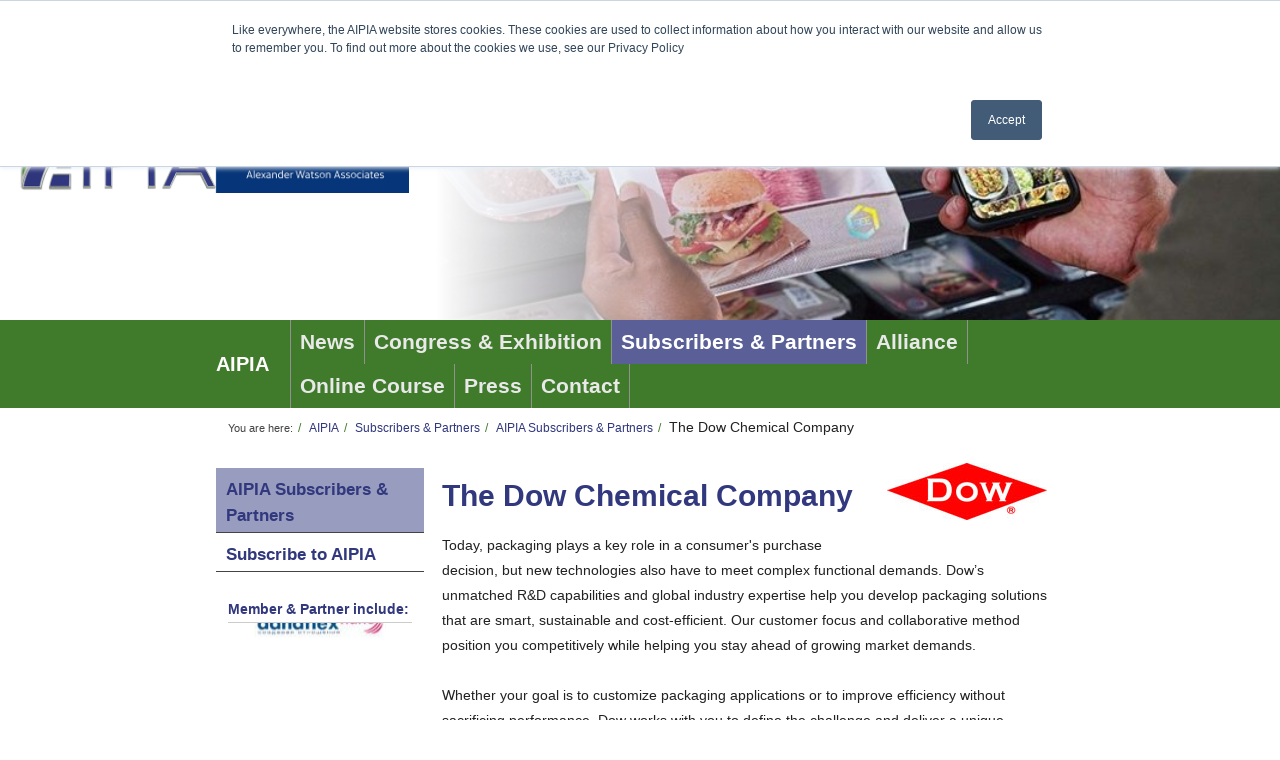

--- FILE ---
content_type: text/html; charset=UTF-8
request_url: https://www.aipia.info/member_The-Dow-Chemical-Company-87.php
body_size: 10594
content:
<!DOCTYPE html> <html lang="en"> <head> <meta charset="utf-8"> <meta http-equiv="X-UA-Compatible" content="IE=edge"> <meta name="viewport" content="width=device-width, initial-scale=1, shrink-to-fit=no"> <title>The Dow Chemical Company | </title> <meta name="description" content="&lt;p&gt;Today, packaging plays a key role in a consumer&#039;s purchase decision, but new technologies also have to meet complex functional demands. Dow&amp;rsquo;s unmatched R&amp;amp;D capabilities and global industry expertise help you develop packaging solutions that are smart, sustainable and cost-efficient. Our customer focus and collaborative method position you competitively while helping you stay ahead of growing market demands.&lt;/p&gt; &lt;p&gt;Whether your goal is to customize packaging applications or to improve efficiency without sacrificing performance, Dow works with you to define the challenge and deliver a unique solution, every time.&lt;/p&gt; &lt;p&gt;Dow combines the power of science and technology to passionately innovate what is essential to human progress. The Company connects chemistry and innovation with the principles of sustainability to help address many of the world&#039;s most challenging problems such as the need for clean water, renewable energy generation and conservation, and increasing agricultural productivity. Dow&#039;s diversified industry-leading portfolio of specialty chemical, advanced materials, agrosciences and plastics businesses delivers a broad range of technology-based products and solutions to customers in approximately 160 countries and in high growth sectors such as electronics, water, energy, coatings and agriculture. In 2011, Dow had annual sales of $60 billion and employed approximately 52,000 people worldwide. The Company&#039;s more than 5,000 products are manufactured at 197 sites in 36 countries across the globe.&lt;/p&gt; &lt;p&gt;Dow people around the world develop solutions for society based on Dow&#039;s inherent strength in science and technology. For over two decades &amp;mdash; we have embraced and advocated Responsible Care&amp;reg; &amp;mdash; a voluntary industry-wide commitment to safely handle our chemicals from inception in the laboratory to ultimate disposal. This worldwide commitment helps consumers lead better lives, customers succeed, stockholders prosper, employees achieve and communities thrive.&lt;/p&gt;"> <meta name="robots" content="index, follow" /> <meta name="author" content="AIPIA, All rights reserved"> <meta name="web_author" content="Huis-stijl Ontwerp, Nieuwegein - www.huis-stijl.nl" /> <link rel="canonical" href="//www.aipia.info/member_The-Dow-Chemical-Company-87.php" > <link rel="preload" href="tikko/tikko.min.css" as="style"> <link rel="preload" href="slick/slick.min.js" as="script"> <link rel="preconnect" href="fonts/OpenSans-Regular.ttf"> <link rel="preconnect" href="fonts/OpenSans-CondBold.ttf"> <link rel="preconnect" href="fonts/OpenSans-Bold.ttf"> <link rel="preconnect" href="https://maxcdn.bootstrapcdn.com/font-awesome/4.7.0/fonts/fontawesome-webfont.woff2?v=4.7.0"> <link href="//stackpath.bootstrapcdn.com/bootstrap/4.4.1/css/bootstrap.min.css" rel="stylesheet"> <link href="https://maxcdn.bootstrapcdn.com/font-awesome/4.7.0/css/font-awesome.min.css" rel="stylesheet"> <link href="css/languages.min.css" rel="stylesheet" type="text/css"/> <style> @font-face{font-family:'Open Sans';font-display:optional;font-style:normal;font-weight:400;src:local('Open Sans'),local('OpenSans'),url(fonts/OpenSans-Regular.ttf),url(/fonts/OpenSans-Regular.ttf),url(../fonts/OpenSans-Regular.ttf) format("truetype")}@font-face{font-family:'Open Sans';font-display:optional;font-style:normal;font-weight:700;src:local('Open Sans Bold'),local('OpenSans-Bold'),url(fonts/OpenSans-Bold.ttf),url(/fonts/OpenSans-Bold.ttf),url(../fonts/OpenSans-Bold.ttf) format("truetype")}@font-face{font-family:'Open Sans Condensed';font-display:optional;font-style:normal;font-weight:700;src:local('Open Sans Condensed Bold'),local('OpenSansCondensed-Bold'),url(fonts/OpenSans-CondBold.ttf),url(/fonts/OpenSans-CondBold.ttf),url(../fonts/OpenSans-CondBold.ttf) format("truetype")}.clear{clear:both}@keyframes slide{0%{opacity:0;transform:translateY(-70%)}100%{opacity:1;transform:translateY(0%)}}@-webkit-keyframes slide{0%{opacity:0;-webkit-transform:translateY(70%)}100%{opacity:1;-webkit-transform:translateY(0%)}}.sticky{position:fixed;top:0;width:100%;z-index:100}.sticky ~ .breadCrumbContainer{padding-top:45px}.navbar-brand{padding-right:5px;font-family:'Open Sans Condensed',sans-serif;font-weight:700;-webkit-transition:all .2s ease;-moz-transition:all .2s ease;-o-transition:all .2s ease;transition:all .2s ease}.navbar-brand:hover{transform:scale(1.05)}.navbar{font-family:'Open Sans Condensed',sans-serif;font-weight:700;padding:0 3px}.navBarBack{background-color:#3f7b2b;-webkit-transition:all .4s ease;-moz-transition:all .4s ease;-o-transition:all .4s ease;transition:all .4s ease}#topNav ul{padding-bottom:0}#topNav .navbar-nav li{border-left:1px solid #919191;border-right:1px solid #919191;margin:0 -1px 0 0}#topNav .navbar-nav li a{color:#e9e9e9;font-size:1em;line-height:44px;display:block;padding:0 4px;text-decoration:none;-webkit-transition:all .2s ease;-moz-transition:all .2s ease;-o-transition:all .2s ease;transition:all .2s ease}#topNav .navbar-nav li a:hover{background-color:#6f74a4;color:#fff;transform:scale(1.05)}@media(min-width:576px){#topNav .navbar-nav li a{font-size:1.1em}}@media(min-width:768px){#topNav .navbar-nav li a{padding:0 9px;font-size:1.2em}}@media(min-width:992px){#topNav .navbar-nav li a{font-size:1.3em}}@media(min-width:1200px){#topNav .navbar-nav li a{font-size:1.5em}}#topNav .navbar-nav .active a{background-color:#5a6097;color:#fff}#topNav .navbar-nav .active a:hover{background-color:#6f74a4;color:#fff}#subNav{width:100%}#subNav ul{margin-top:10px;width:100%}#subNav li a{font-family:'Open Sans Condensed',sans-serif;font-weight:700;color:#31387d;font-size:17px;line-height:26px;border-bottom:1px solid #444;padding:9px 10px 3px 10px;display:block;width:100%;-webkit-transition:all .2s ease;-moz-transition:all .2s ease;-o-transition:all .2s ease;transition:all .2s ease}#subNav li a:hover{text-decoration:none;background-color:#6f74a4;color:#fff;transform:scale(1.03)}#subNav .active a{background-color:#989cbe}#subNav .subSubNav{margin-top:0;padding-bottom:0}#subNav .subSubNav li{width:100%}#subNav .subSubNav a{background-color:#eaebf2;padding-left:20px;color:#4e4e4e}#subNav .subSubNav a:before{margin-left:-12px;margin-right:-4px;content:"\203a \2002";color:#444;font-weight:700}#subNav .subSubNav a:hover{text-decoration:none;background-color:#c1c3d8;color:#fff}#subNav .subSubNav a:hover:before{color:#fff}#subNav .subSubNav .active a{background-color:#c5d7bf;color:#222}#subNav .subSubNav .active a:hover{background-color:#3f7b2b}.nieuwsLijst article{padding:0 0 10px 0;margin-bottom:24px;border-bottom:1px solid #ccc}.nieuwsLijst h3{color:#3f7b2b}.nieuwsLijst a{display:block;text-decoration:none;color:inherit}.nieuwsLijst .contentImg{margin-top:15px;max-width:50%;max-height:50%}.nieuwsLijst article a{padding-left:5px;padding-right:5px;-webkit-transition:all .2s ease;-moz-transition:all .2s ease;-o-transition:all .2s ease;transition:all .2s ease}.nieuwsLijst article a:hover{transform:scale(1.025);background-color:rgba(49,56,125,0.05)}.nieuwsLijst article .contentImg{max-width:200px}.date{font-family:'Open Sans',sans-serif;font-size:.55em;font-weight:400;white-space:nowrap;color:#666}.nieuwsZijLijst a{text-decoration:none;color:inherit}.nieuwsZijLijst a.btn{font-family:'Open Sans',sans-serif;font-weight:400;display:block;margin-bottom:11px;white-space:normal;text-align:left;line-height:25px;background-color:#ececec;background-image:linear-gradient(to bottom,transparent,#dadada);border-radius:0}.nieuwsZijLijst a.btn:hover{background-color:#a4a7c6;background-image:linear-gradient(to bottom,transparent,#8388b1)}.newsNavNoPhoto{background:linear-gradient(rgba(255,255,255,0.7),rgba(255,255,255,0.2)),linear-gradient(#d6d7e5,#d6d7e5)}.newsNavPhoto{background:linear-gradient(rgba(255,255,255,0.7),rgba(255,255,255,0.2))}.fadeBox{position:absolute;bottom:0;display:block;width:100%;height:2px;margin-left:-10px}.newsCarousel h3{padding-bottom:4px;padding-top:0}.newsCarousel a{text-decoration:none;color:inherit}.newsCarousel a:hover{color:inherit}.newsCarousel .carousel-inner{border-bottom:1px solid #ccc}.newsCarousel .carousel-inner h3{hyphens:auto;padding-bottom:0;color:#3f7b2b}.newsCarousel .carousel-inner p{hyphens:auto}.newsCarousel .carousel-inner .carousel-item{padding:0;height:250px;overflow:hidden}.newsCarousel .carousel-inner .contentImg img{max-height:200px;width:auto;max-width:200px}@media(max-width:768px){.newsCarousel .carousel-inner h3{font-size:1.1em;line-height:1.1em}.newsCarousel .carousel-inner .carousel-item{height:200px}.newsCarousel .carousel-inner .contentImg img{max-height:150px}.newsCarousel .carousel-inner p{font-size:.8em;line-height:1.4em}}.links h2{padding:0 10px;background-color:#9fbd95;margin-bottom:5px;border-radius:5px}.links article:nth-of-type(even){background-color:#eaebf2}.links article:nth-of-type(odd){background-color:#d9e5d5}.links h3{padding:0}.links .contentImg{border:0;background-color:transparent}.links .contentImg img{border:0}.links .card-header,.links .card-body,.links .card-footer{padding:10px 10px}.links .accordion .card-header:before{float:right;font-family:'FontAwesome';font-size:24px;color:#666;content:"\f0d8"}.links .accordion .card-header.collapsed:before{content:"\f0d7"}article p{widows:3;orphans:3}article.twocol{columns:2;column-gap:2em;column-rule:1px dotted #31387d;margin-bottom:10px}article.twocol h1,article.twocol h2,article.twocol h3,article.twocol h4{display:inline;break-inside:avoid-column;break-before:auto;break-after:avoid-column}article.twocol-alt{columns:2;column-gap:2em;column-rule:1px dotted #3f7b2b;margin-bottom:10px}article.twocol-alt h1,article.twocol-alt h2,article.twocol-alt h3,article.twocol-alt h4{display:inline;break-inside:avoid-column;break-before:auto;break-after:avoid-column}article.block{background-color:#f6f6f6;border:1px solid #b4b4b4;padding:0 10px}article.block-alt{background-color:#d9e5d5;border:1px solid #b2caaa;padding:0 10px}article.kader{padding:0 10px;border:1px solid #a2a2a2}article.kader-alt{padding:0 10px;border:1px solid #9fbd95}article.block ~ .block,article.block ~ .block-alt,article.block ~ .kader,article.block ~ .kader-alt,article.block-alt ~ .block,article.block-alt ~ .block-alt,article.block-alt ~ .kader,article.block-alt ~ .kader-alt,article.kader ~ .block,article.kader ~ .block-alt,article.kader ~ .kader,article.kader ~ .kader-alt,article.kader-alt ~ .block,article.kader-alt ~ .block-alt,article.kader-alt ~ .kader,article.kader-alt ~ .kader-alt{margin-top:25px}@media(max-width:500px){article.twocol{columns:1}article.twocol-alt{columns:1}}.fotoAlbumLijst article{padding:0 0 10px 0;margin-bottom:24px;border-bottom:1px solid #ccc}.fotoAlbumLijst h3{color:#3f7b2b}.fotoAlbumLijst a{display:block;text-decoration:none;color:inherit}.fotoAlbumLijst .contentImg{margin-top:15px;max-width:50%;max-height:50%}.tikkoGallery{margin:0 0 0 -10px}.tikkoCell{display:block;position:relative;overflow:hidden;padding:0 0 10px 10px}.tikkoCell .tikkoInner{display:block;position:relative;overflow:hidden;height:0;padding-bottom:100%;background-color:#eee}.tikkoCell .tikkoInner img{display:block;position:absolute;top:50%;left:50%;transform:translate(-50%,-50%);height:auto;max-height:92%;width:auto;max-width:90%;border:3px solid #888}.hsForm{background-color:#e1e1e1;border:1px solid #c7c7c7;padding-right:0;margin-bottom:10px}.hsForm h2{color:#3f7b2b}.hsForm .form-row{padding-left:15px;padding-right:15px}.hsForm .form-group{margin-bottom:6px}.hsForm .form-error{line-height:20px;background-color:#d9534f;padding:.25rem .25rem;color:#fff;font-family:'Open Sans Condensed',sans-serif;font-weight:700}.hsForm .form-hidden{display:none}.hsForm .radio-inline{padding-left:10px;padding-right:15px}.hsForm .form-control{padding:.25rem .25rem}.hsForm .CongressSelect{border:0}#map_container{height:400px;border-radius:5px;border:1px solid #9fbd95}.SocialMedia{display:block;width:auto;background:linear-gradient(to bottom,#fff 10%,rgba(255,255,255,0.5) 100%);border:1px solid #e1e1e1;border-top:0;padding:10px}.SocialMedia .facebook,.SocialMedia .linkedin,.SocialMedia .twitter{padding:2px}.SocialMedia img{height:16px;cursor:pointer;-webkit-transition:all .2s ease;-moz-transition:all .2s ease;-o-transition:all .2s ease;transition:all .2s ease}.SocialMedia img:hover{transform:scale(1.4)}.SocialMedia form{margin-top:10px}.SocialMediaNews{float:right}.SocialMediaNews .socialItem{vertical-align:top;display:inline-block}.SocialMediaNews .socialItem .twitter-share-button{margin-top:5px;height:20px}.slickMembersWrapper{border-bottom:1px solid #ccc;background-color:#fff;margin-bottom:10px;height:auto}.slickMembersWrapper h2{display:block;padding:0;font-size:14px;border-bottom:1px solid #ccc;line-height:25px;text-align:left}.slickMembersWrapper h2 a{color:#31387d;text-decoration:none}.slickMembersWrapper .slickMembers{width:100%;height:366px;overflow:hidden;display:block}.slickMembersWrapper .slickMembers a{text-decoration:none;color:#222;cursor:pointer}.slickMembersWrapper .slickMembers a *:hover{cursor:pointer}.slickMembersWrapper .slickMembers .caroussel{display:none;width:100%}.slickMembersWrapper .slickMembers .caroussel .foto{-webkit-transition:all .2s ease;-moz-transition:all .2s ease;-o-transition:all .2s ease;transition:all .2s ease;position:relative;display:block;height:120px;width:auto;padding-bottom:6px;text-align:center}.slickMembersWrapper .slickMembers .caroussel .foto:hover{transform:scale(1.1)}.slickMembersWrapper .slickMembers .caroussel .foto h3,.slickMembersWrapper .slickMembers .caroussel .foto img{object-fit:contain;text-align:center;position:absolute;max-height:112px;max-width:90%;margin:auto;top:0;left:0;right:0;bottom:0}.slickMembersWrapper .slickMembers .caroussel .foto p{padding:0 25px}@media(max-width:960px){.slickMembersWrapper{display:none}}.searchRow{margin-top:0;margin-bottom:8px}.filtersRow{margin-top:-8px;margin-bottom:8px}.filters{padding:4px 4px 4px 6px;margin:8px 8px 0 0;border:1px solid #c5d7bf;font-size:.85em;color:#a7a7a7}.filters h2{padding:0;margin:0 0 2px 0;font-size:1.4em;line-height:1.4em}.filters .activechecked{color:#222}table.tabel{line-height:24px;margin-bottom:24px}table.tabel tr{height:24px;border-bottom:1px solid #666}table.tabel tr:nth-of-type(even){background-color:#d0d0d0}table.tabel tr:nth-of-type(odd){background-color:#737373}table.tabel tr.tabelKop{color:#fff;background-color:#31387d;font-weight:700;letter-spacing:1px}table.tabel td{padding:0 10px}.table.lijst{border-bottom:1px solid #3f7b2b}.table.lijst.table-striped>tbody>tr{-webkit-transition:all .2s ease;-moz-transition:all .2s ease;-o-transition:all .2s ease;transition:all .2s ease}.table.lijst.table-striped>tbody>tr:nth-child(odd){background-color:#f5f8f4}.table.lijst.table-striped>tbody>tr:hover{background-color:#dadada}.table.lijst tbody tr td{cursor:pointer}.table.lijst thead{font-family:'Open Sans Condensed',sans-serif;font-weight:700}.table.lijst thead tr th{cursor:s-resize}.table.lijst tr .thead-dark th{cursor:pointer}.table.lijst tr .thead-dark noSort th{cursor:default}.table.lijst .thead-dark th{color:#fff;background-color:#31387d}html{height:100%;overflow-y:scroll}body{height:100%;font-family:'Open Sans',sans-serif;font-weight:400;color:#222;font-size:14px;line-height:25px;padding-right:0!important}#huis-stijl{-webkit-transition:all .5s ease;-moz-transition:all .5s ease;-o-transition:all .5s ease;transition:all .5s ease}p{padding-bottom:25px;margin-bottom:0}ul{list-style-image:url("data:image/svg+xml;utf8,<svgxmlns='http://www.w3.org/2000/svg'viewBox='001616'><circlefill='#444444'cx='8'cy='8'r='7'/></svg>");margin:0;padding-bottom:25px}ol{margin:0;padding-bottom:25px}h1,h2,h3,h4,h5,h6{font-family:'Open Sans Condensed',sans-serif;font-weight:700;color:#31387d}h1{font-size:30px;line-height:50px;padding-top:13px;padding-bottom:12px;margin:0}h2{font-size:26px;line-height:50px;padding-top:13px;padding-bottom:12px;margin:0}h3{font-size:22px;line-height:25px;padding-top:13px;padding-bottom:12px;margin:0}h4{font-size:18px;line-height:25px;padding-top:13px;padding-bottom:12px;margin:0}h5{font-size:16px;line-height:25px;padding-top:13px;padding-bottom:12px;margin:0}h6{font-size:14px;line-height:25px;padding-top:13px;padding-bottom:12px;margin:0}.btn-primary{border:0;background-color:#525892;background-image:linear-gradient(to bottom,transparent,#31387d)}.btn-primary:hover{background-color:#3f7b2b;background-image:linear-gradient(to bottom,transparent,#3f7b2b)}hr{padding-top:12px;padding-bottom:12px;margin:0;border-color:#ccc}.noPad{padding:0}.doPad{padding:0 15px}.zoom{-webkit-transition:all .2s ease;-moz-transition:all .2s ease;-o-transition:all .2s ease;transition:all .2s ease;box-shadow:0 0 0 #31387d}.zoom:hover{transform:scale(1.03);box-shadow:5px 5px 15px #d6d7e5}.zoom.zoom-2:hover{transform:scale(1.1);box-shadow:0 0 0 #31387d}.zoom.zoom-3:hover{transform:scale(1.05);box-shadow:2px 2px 2px #d6d7e5}.zoom.zoom-4:hover{transform:scale(1.03);box-shadow:0 0 0 #d6d7e5}.headerBox .headerRowTop,.headerBox .headerRowBottom{height:240px}@media(min-width:768px){.headerBox .headerRowTop,.headerBox .headerRowBottom{height:260px}}@media(min-width:992px){.headerBox .headerRowTop,.headerBox .headerRowBottom{height:290px}}@media(min-width:1200px){.headerBox .headerRowTop,.headerBox .headerRowBottom{height:320px}}.headerBox .headerRowBottom{position:absolute;width:100%}.headerBox .headerFoto{background:linear-gradient(to right,#fff 1%,rgba(255,255,255,0.6) 20%,rgba(255,255,255,0) 40%),url('upload/afbeeldingen/headers/active-packaging-aipia-1707997851.jpg') center top no-repeat scroll;-webkit-background-size:cover;-moz-background-size:cover;background-size:cover;-o-background-size:cover;margin-bottom:0}.headerBox .logoWrapper{display:flex;justify-content:center;align-items:center}.headerBox .logoContainer{opacity:0;-webkit-animation:slide .5s ease-out .5s forwards;animation:slide .5s ease-out .5s forwards;max-width:300px;padding-bottom:10px}.headerBox .logoContainer a{display:block;-webkit-transition:all .2s ease;-moz-transition:all .2s ease;-o-transition:all .2s ease;transition:all .2s ease}.headerBox .logoContainer a:hover{transform:scale(1.06)}.headerBox .logoContainer h2{font-size:13px;padding:0;margin:0;text-align:center;letter-spacing:0}@media(min-width:260px){.headerBox .logoContainer h2{font-size:18px}}@media(min-width:576px){.headerBox .logoContainer h2{font-size:23px;padding-top:5px}}@media(min-width:768px){.headerBox .logoContainer{max-width:340px}.headerBox .logoContainer h2{font-size:24px;letter-spacing:1px;padding-top:25px}}@media(min-width:1200px){.headerBox .logoContainer{max-width:400px}.headerBox .logoContainer h2{font-size:27px;letter-spacing:1px;padding-top:25px}}.headerBox .headerLogo{margin-top:10px;margin-left:-3px;max-width:100%;max-height:350px}.headerBox svg{width:auto}.headerBox svg text{font-family:'Open Sans Condensed',sans-serif;font-weight:700;fill:#31387d}.breadCrumbContainer .breadcrumb{background:0;padding:7px 15px;margin:0}.breadCrumbContainer li:not(:first-child):before{padding:0 5px;content:"/\00a0";color:#3f7b2b;font-size:.85em}.breadCrumbContainer li{color:#444}.breadCrumbContainer li a{font-size:.85em;color:#31387d;text-decoration:none}.breadCrumbContainer li a:hover{color:#3f7b2b;text-decoration:underline}.breadCrumbContainer li:last-child a{font-size:14px;color:#222}.breadCrumbContainer li:last-child a:hover{color:#3f7b2b}.contentContainer{margin:10px 0}.zijKolomContent{padding:0 15px;overflow:hidden;font-size:.85em}.registerSwitch{padding-bottom:0}.registerSwitch .nav-link{background-color:#f5f8f4;border-bottom:1px solid #d6d7e5;color:#666}.registerSwitch .nav-link.active{color:#222}.footer{font-family:'Open Sans',sans-serif;font-weight:400;padding-top:15px;border-top:1px solid #ccc;background:#fff;background-size:cover;color:#222;font-size:.95em}.footer h1,.footer h2,.footer h3,.footer h4,.footer h5,.footer h6{color:#3f7b2b;font-size:1.2em;padding:0;margin:0}.footer a{text-decoration:none;color:#222;padding:0;margin:0}.footer a:hover{color:#31387d}.footer .footerLogo{margin:10px 0;overflow:hidden}.footer .col-xs-12.colMarginRes{margin-bottom:25px}.footer .footerBottom{padding:0 10px;font-size:.85em;border-top:1px solid #31387d;margin-top:15px;background-color:#31387d;color:#fff}.footer .footerBottom a{color:#fff}.footer .footerBottom a:hover{text-decoration:underline}.contentImg,.contentLogo{display:block;overflow:hidden;padding:5px;hyphens:auto}.contentImg.left,.contentLogo.left{float:left;margin-right:15px;text-align:left}.contentImg.right,.contentLogo.right{float:right;margin-left:15px;text-align:right}.contentImg figure,.contentLogo figure{display:table}.contentImg figure img,.contentLogo figure img{display:block;width:100%;max-width:40vw}.contentImg figure figcaption,.contentLogo figure figcaption{display:table-caption;caption-side:bottom;color:#3f7b2b;font-family:'Open Sans',sans-serif;font-size:1em;font-weight:400;letter-spacing:.5px;padding:5px 5px 0 5px}.contentLogo{padding:0;background-color:#fff;border:0;border-radius:0}.contentLogo figure img{border:0}.siteMap a{display:block;text-decoration:none}.intro{text-transform:uppercase;color:#3f7b2b;line-height:1em;margin:0}.knop-rechts:after{font-family:'FontAwesome';margin-left:10px;margin-right:0;content:'\f054'}.knop-links:before{font-family:'FontAwesome';margin-left:0;margin-right:10px;content:'\f053'}@media(max-width:768px){.headerBox .headerLogo{max-height:150px}.headerBox h5{font-size:1em}} </style> <link rel="stylesheet" type="text/css" href="slick/slick.css"/> <script data-ad-client="ca-pub-7545441891669607" async src="https://pagead2.googlesyndication.com/pagead/js/adsbygoogle.js"></script> <meta property="og:url" content="//www.aipia.info/member_The-Dow-Chemical-Company-87.php" /> <meta property="og:type" content="article" /> <meta property="article:author" content="AIPIA, All rights reserved" /> <meta property="og:title" content="" /> <meta property="og:description" content="" /> <meta property="og:image" content="upload/afbeeldingen/headers/active-packaging-aipia-1707997851.jpg" /> <meta property="og:site_name" content="aipia.info" /> <meta property="og:locale" content="en_GB" /> <meta name="twitter:card" content="summary" /> <meta name="twitter:site" content="aipia.info" /> <meta name="twitter:title" content="The Dow Chemical Company | " /> <meta name="twitter:description" content="&lt;p&gt;Today, packaging plays a key role in a consumer&#039;s purchase decision, but new technologies also have to meet complex functional demands. Dow&amp;rsquo;s unmatched R&amp;amp;D capabilities and global industry expertise help you develop packaging solutions that are smart, sustainable and cost-efficient. Our customer focus and collaborative method position you competitively while helping you stay ahead of growing market demands.&lt;/p&gt; &lt;p&gt;Whether your goal is to customize packaging applications or to improve efficiency without sacrificing performance, Dow works with you to define the challenge and deliver a unique solution, every time.&lt;/p&gt; &lt;p&gt;Dow combines the power of science and technology to passionately innovate what is essential to human progress. The Company connects chemistry and innovation with the principles of sustainability to help address many of the world&#039;s most challenging problems such as the need for clean water, renewable energy generation and conservation, and increasing agricultural productivity. Dow&#039;s diversified industry-leading portfolio of specialty chemical, advanced materials, agrosciences and plastics businesses delivers a broad range of technology-based products and solutions to customers in approximately 160 countries and in high growth sectors such as electronics, water, energy, coatings and agriculture. In 2011, Dow had annual sales of $60 billion and employed approximately 52,000 people worldwide. The Company&#039;s more than 5,000 products are manufactured at 197 sites in 36 countries across the globe.&lt;/p&gt; &lt;p&gt;Dow people around the world develop solutions for society based on Dow&#039;s inherent strength in science and technology. For over two decades &amp;mdash; we have embraced and advocated Responsible Care&amp;reg; &amp;mdash; a voluntary industry-wide commitment to safely handle our chemicals from inception in the laboratory to ultimate disposal. This worldwide commitment helps consumers lead better lives, customers succeed, stockholders prosper, employees achieve and communities thrive.&lt;/p&gt;" /> <meta name="twitter:image" content="favicon.png" /> <link rel="icon" href="favicon.ico" /> <link rel="shortcut icon" href="favicon.ico" /> <link rel="apple-touch-icon" sizes="57x57" href="/apple-icon-57x57.png"> <link rel="apple-touch-icon" sizes="60x60" href="/apple-icon-60x60.png"> <link rel="apple-touch-icon" sizes="72x72" href="/apple-icon-72x72.png"> <link rel="apple-touch-icon" sizes="76x76" href="/apple-icon-76x76.png"> <link rel="apple-touch-icon" sizes="114x114" href="/apple-icon-114x114.png"> <link rel="apple-touch-icon" sizes="120x120" href="/apple-icon-120x120.png"> <link rel="apple-touch-icon" sizes="144x144" href="/apple-icon-144x144.png"> <link rel="apple-touch-icon" sizes="152x152" href="/apple-icon-152x152.png"> <link rel="apple-touch-icon" sizes="180x180" href="/apple-icon-180x180.png"> <link rel="icon" type="image/png" sizes="192x192" href="/android-icon-192x192.png"> <link rel="icon" type="image/png" sizes="32x32" href="/favicon-32x32.png"> <link rel="icon" type="image/png" sizes="96x96" href="/favicon-96x96.png"> <link rel="icon" type="image/png" sizes="16x16" href="/favicon-16x16.png"> <link rel="manifest" href="/manifest.json"> <meta name="msapplication-TileColor" content="#ffffff"> <meta name="msapplication-TileImage" content="/ms-icon-144x144.png"> <meta name="theme-color" content="#ffffff"> </head> <body id="huis-stijl"> <script> function meel(adres, domein, label) { if (!domein) { domein = "aipia.info"; } var wie = adres + "@&shy;" + domein; var meelwie = "mai" + "lto:" + wie; if (label) { document.currentScript.insertAdjacentHTML( "beforebegin", "<a href='" + meelwie + "'>" + label + "</a>" ); } else { document.currentScript.insertAdjacentHTML( "beforebegin", "<a href='" + meelwie + "'>" + wie + "</a>" ); } } </script> <div class="headerBox"> <div class="container-fluid"> <div class="row justify-content-center headerRowBottom"> <div class="col-xl-4 col-lg-5 col-md-6 col-sm-12 smartHub"> </div> <div class="col-xl-8 col-lg-7 col-md-6 col-sm-12 d-none d-md-block headerFoto"> </div> </div> <div class="row justify-content-center headerRowTop"> <div class="col-xl-8 col-lg-7 col-md-6 order-md-2 col-sm-12 order-sm-1"> <div class="SocialMedia float-md-right float-sm-none"> <div class="float-left"> <a class="facebook" href="https://www.facebook.com/aipiacongress/" target="_blank"><img src="img/sm/facebook.png" alt="facebook"></a> <a class="twitter" href="https://twitter.com/aipiacongress" target="_blank"><img src="img/sm/twitter.png" alt="twitter"></a> <a class="linkedin" href="https://www.linkedin.com/in/eefdeferrante" target="_blank"><img src="img/sm/linkedin.png" alt="linked-in"></a> </div> <div class="float-right"> <a href="http://www.aipia.com.cn" target="_blank" class="btn btn-xs"> <span class="lang-xs lang-lbl" lang="ZH"></span></a> </div> <div class="clear"></div> <div class="float-none"> </div> </div> </div> <div class="col-xl-4 col-lg-5 col-md-6 order-md-1 col-sm-12 order-sm-2 logoWrapper"> <div class="logoContainer"> <a href="index.php"> <img src="img/header-logo.png" class="img-fluid headerLogo" alt="Active & Intelligent Packaging Industry Association"/> </a> </div> <br> </div> </div> </div> </div> <div class="container-fluid" id="navbar"> <div class="row justify-content-center navBarBack"> <div class="col-xl-8 col-lg-12 noPad totalLimit"> <nav class="navbar navbar-expand-sm navBarBack navbar-dark"> <a class="navbar-brand" href="index.php">AIPIA</a> <button class="navbar-toggler" type="button" data-toggle="collapse" data-target="#topNav"> <span class="navbar-toggler-icon"></span> </button> <div class="collapse navbar-collapse" id="topNav"> <ul class="nav navbar-nav"> <li> <a href="news.php" >News</a> </li> <li> <a href="congress-exhibition.php" >Congress &amp; Exhibition</a> </li> <li class="active"> <a href="members-and-partners.php" >Subscribers &amp; Partners</a> </li> <li> <a href="alliance-login.php" >Alliance</a> </li> <li> <a href="online-course.php" >Online Course</a> </li> <li> <a href="press-releases.php" >Press</a> </li> <li> <a href="contact.php" >Contact</a> </li> </ul> </div> </nav> </div> </div> </div> <script> window.onscroll = function() {myFunction()}; var navbar = document.getElementById("navbar"); var sticky = navbar.offsetTop; function myFunction() { if (window.pageYOffset >= sticky) { navbar.classList.add("sticky") } else { navbar.classList.remove("sticky"); } } </script> <div class="container-fluid breadCrumbContainer"> <div class="row justify-content-center"> <nav class="hidden-xs col-xl-8 col-lg-12 col-md-12 noPad totalLimit"> <ol class="breadcrumb"> <li><small>You are here:</small></li><li><a href="index.php" title="AIPIA">AIPIA</a></li><li><a href="members-and-partners.php" title="Subscribers &amp; Partners">Subscribers &amp; Partners</a></li><li><a href="members.php" title="AIPIA Subscribers &amp; Partners">AIPIA Subscribers &amp; Partners</a></li><li><a href="member-The-Dow-Chemical-Company-87.php" title="The Dow Chemical Company">The Dow Chemical Company</a></li> </ol> </nav> </div> </div> <div class="container-fluid contentContainer"> <div class="row justify-content-center"> <aside class="col-xl-2 col-lg-3 col-md-3 col-sm-0 noPad asideLimit"> <nav class="navbar navbar-light navbar-expand-sm"> <button class="navbar-toggler" type="button" data-toggle="collapse" data-target="#subNav"> <span class="navbar-toggler-icon"></span> </button> <div class="collapse navbar-collapse" id="subNav"> <ul class="nav navbar-nav flex-column"> <li class="active"> <a href="members.php" >AIPIA Subscribers &amp; Partners</a> </li> <li> <a href="apply-as-member-partner.php" >Subscribe to AIPIA</a> </li> </ul> </div> </nav> <div class="zijKolomContent d-none d-sm-none d-md-block"> <div class="slickMembersWrapper"> <h2><a href="members.php">Member & Partner include:</a></h2> <div class="slickMembers"> <div class="memberSlider"> <a href="member_Danaflex-652.php"> <div class="caroussel"> <div class="foto"> <img src="upload/afbeeldingen/exhibit/danaflex1394189460.jpg" class="img-responsive" alt="Danaflex" /> </div> </div> </a> <a href="member_Emerald-Technology-Ventures-2013.php"> <div class="caroussel"> <div class="foto"> <img src="upload/afbeeldingen/exhibit/emerald-logo-002-1676041002.jpg" class="img-responsive" alt="Emerald Technology Ventures " /> </div> </div> </a> <a href="member_Taghleef-Industries-1050.php"> <div class="caroussel"> <div class="foto"> <img src="upload/afbeeldingen/exhibit/taghleef-industries-1475481160.jpg" class="img-responsive" alt="Taghleef Industries" /> </div> </div> </a> <a href="member_M1-lifescience-UG-1351.php"> <div class="caroussel"> <div class="foto"> <img src="upload/afbeeldingen/exhibit/m1png-1545213118.png" class="img-responsive" alt="M1-lifescience UG " /> </div> </div> </a> <a href="member_Eurolabel-srl-1467.php"> <div class="caroussel"> <div class="foto"> <img src="upload/afbeeldingen/exhibit/eurolabelnuovologo-1569321372.jpg" class="img-responsive" alt="Eurolabel srl" /> </div> </div> </a> <a href="member_Eastman-379.php"> <div class="caroussel"> <div class="foto"> <img src="upload/afbeeldingen/exhibit/eastman_logo1368796684.gif" class="img-responsive" alt="Eastman" /> </div> </div> </a> <a href="member_Strauss-Group-976.php"> <div class="caroussel"> <div class="foto"> <img src="upload/afbeeldingen/exhibit/strauss-2-1465478124.jpg" class="img-responsive" alt="Strauss-Group" /> </div> </div> </a> <a href="member_Phototype-781.php"> <div class="caroussel"> <div class="foto"> <img src="upload/afbeeldingen/exhibit/phototype-1437999689.jpg" class="img-responsive" alt="Phototype" /> </div> </div> </a> <a href="member_Toshiba-TEC-Europe-488.php"> <div class="caroussel"> <div class="foto"> <img src="upload/afbeeldingen/exhibit/toshiba_logo1375348456.gif" class="img-responsive" alt="Toshiba TEC Europe " /> </div> </div> </a> <a href="member_Ariva-383.php"> <div class="caroussel"> <div class="foto"> <img src="upload/afbeeldingen/exhibit/arivanow_logo1368798551.gif" class="img-responsive" alt="Ariva" /> </div> </div> </a> <a href="member_Typeqast-1411.php"> <div class="caroussel"> <div class="foto"> <img src="upload/afbeeldingen/exhibit/typeqast-1554195704.jpg" class="img-responsive" alt="Typeqast" /> </div> </div> </a> <a href="member_Shenzhen-Minew-Technologies-Co-Ltd-2010.php"> <div class="caroussel"> <div class="foto"> <img src="upload/afbeeldingen/exhibit/minew-logo-1668080162.jpg" class="img-responsive" alt="Shenzhen Minew Technologies Co.,Ltd." /> </div> </div> </a> <a href="member_Badgequo-1960.php"> <div class="caroussel"> <div class="foto"> <img src="upload/afbeeldingen/exhibit/badgequologo-1655976603.jpeg" class="img-responsive" alt="Badgequo" /> </div> </div> </a> <a href="member_DOREY-DCS-1291.php"> <div class="caroussel"> <div class="foto"> <img src="upload/afbeeldingen/exhibit/dorey-1524563102.jpg" class="img-responsive" alt="DOREY DCS " /> </div> </div> </a> <a href="member_SUN-Automation-Group-632.php"> <div class="caroussel"> <div class="foto"> <img src="upload/afbeeldingen/exhibit/sun1391523842.jpg" class="img-responsive" alt="SUN Automation Group " /> </div> </div> </a> <a href="member_Bizongo-1431.php"> <div class="caroussel"> <div class="foto"> <img src="upload/afbeeldingen/exhibit/bizongo-1560420423.jpg" class="img-responsive" alt="Bizongo " /> </div> </div> </a> <a href="member_BHR-Group-416.php"> <div class="caroussel"> <div class="foto"> <img src="upload/afbeeldingen/exhibit/bhr_logo1369833606.jpg" class="img-responsive" alt="BHR Group" /> </div> </div> </a> <a href="member_Purgina-spol-s-r-o-195.php"> <div class="caroussel"> <div class="foto"> <img src="upload/afbeeldingen/exhibit/purgina1347877069.jpg" class="img-responsive" alt="Purgina spol. s.r.o." /> </div> </div> </a> <a href="member_Danone-1167.php"> <div class="caroussel"> <div class="foto"> <img src="upload/afbeeldingen/exhibit/danone-1499160620.jpg" class="img-responsive" alt="Danone" /> </div> </div> </a> <a href="member_Nestle-Research-Center-16.php"> <div class="caroussel"> <div class="foto"> <img src="upload/afbeeldingen/exhibit/nestle1333019963.jpg" class="img-responsive" alt="Nestl&eacute; Research Center" /> </div> </div> </a> <a href="member_BANDESUR-1708.php"> <div class="caroussel"> <div class="foto"> <img src="upload/afbeeldingen/exhibit/bandesur-1586871525.png" class="img-responsive" alt="BANDESUR" /> </div> </div> </a> <a href="member_Primigena-Group-Srl-2012.php"> <div class="caroussel"> <div class="foto"> <img src="upload/afbeeldingen/exhibit/primigena-2-1670499412.jpg" class="img-responsive" alt="Primigena Group Srl" /> </div> </div> </a> <a href="member_Analog-Tech-1336.php"> <div class="caroussel"> <div class="foto"> <img src="upload/afbeeldingen/exhibit/analaog-techpng-1539254215.png" class="img-responsive" alt="Analog &amp; Tech " /> </div> </div> </a> <a href="member_Sato-Holdings-1841.php"> <div class="caroussel"> <div class="foto"> <img src="upload/afbeeldingen/exhibit/sato-1484051516.jpg" class="img-responsive" alt="Sato Holdings" /> </div> </div> </a> <a href="member_Scent-Marketing-Institute-232.php"> <div class="caroussel"> <div class="foto"> <img src="upload/afbeeldingen/exhibit/scent_marketing_institute1352449778.gif" class="img-responsive" alt="Scent Marketing Institute " /> </div> </div> </a> <a href="member_Frisense-Ltd-2233.php"> <div class="caroussel"> <div class="foto"> <img src="upload/afbeeldingen/exhibit/frisense-logo-1756374873.jpg" class="img-responsive" alt="Frisense Ltd" /> </div> </div> </a> <a href="member_Multiplastics-Europe-Ltd-2142.php"> <div class="caroussel"> <div class="foto"> <img src="upload/afbeeldingen/exhibit/multiplastics-1716459172.jpg" class="img-responsive" alt="Multiplastics (Europe) Ltd" /> </div> </div> </a> <a href="member_Fribona-1650.php"> <div class="caroussel"> <div class="foto"> <img src="upload/afbeeldingen/exhibit/fribona-1586431842.png" class="img-responsive" alt="Fribona" /> </div> </div> </a> <a href="member_DNP-Imagingcomm-Europe-BV-1113.php"> <div class="caroussel"> <div class="foto"> <img src="upload/afbeeldingen/exhibit/dnp-1484058586.jpg" class="img-responsive" alt="DNP Imagingcomm Europe BV" /> </div> </div> </a> <a href="member_PAP-Services-Limited-412.php"> <div class="caroussel"> <div class="foto"> <img src="upload/afbeeldingen/exhibit/pap_logo1369654522.png" class="img-responsive" alt="PAP Services Limited " /> </div> </div> </a> </div> </div> </div> </div> <hr class="d-sm-none"> </aside> <main class="col-xl-6 col-lg-9 col-md-8 col-sm-12 mainLimit"> <section class="clear" itemscope itemtype="https://schema.org/Corporation"> <article> <div class="contentImg right"> <figure> <img itemprop="logo" src="upload/afbeeldingen/exhibit/dow1333019340.jpg" class="img-responsive" alt="The Dow Chemical Company" /> <figcaption></figcaption> </figure> </div> <h1 itemprop="name">The Dow Chemical Company</h1> <div itemprop="description"> <p>Today, packaging plays a key role in a consumer's purchase decision, but new technologies also have to meet complex functional demands. Dow&rsquo;s unmatched R&amp;D capabilities and global industry expertise help you develop packaging solutions that are smart, sustainable and cost-efficient. Our customer focus and collaborative method position you competitively while helping you stay ahead of growing market demands.</p> <p>Whether your goal is to customize packaging applications or to improve efficiency without sacrificing performance, Dow works with you to define the challenge and deliver a unique solution, every time.</p> <p>Dow combines the power of science and technology to passionately innovate what is essential to human progress. The Company connects chemistry and innovation with the principles of sustainability to help address many of the world's most challenging problems such as the need for clean water, renewable energy generation and conservation, and increasing agricultural productivity. Dow's diversified industry-leading portfolio of specialty chemical, advanced materials, agrosciences and plastics businesses delivers a broad range of technology-based products and solutions to customers in approximately 160 countries and in high growth sectors such as electronics, water, energy, coatings and agriculture. In 2011, Dow had annual sales of $60 billion and employed approximately 52,000 people worldwide. The Company's more than 5,000 products are manufactured at 197 sites in 36 countries across the globe.</p> <p>Dow people around the world develop solutions for society based on Dow's inherent strength in science and technology. For over two decades &mdash; we have embraced and advocated Responsible Care&reg; &mdash; a voluntary industry-wide commitment to safely handle our chemicals from inception in the laboratory to ultimate disposal. This worldwide commitment helps consumers lead better lives, customers succeed, stockholders prosper, employees achieve and communities thrive.</p> </div> <div class="clear"></div> <a class="btn btn-primary" href="members.php"> <span class="fa fa-arrow-left"></span> Back to list </a> <a class="btn btn-primary" target="_blank" itemprop="url" href="http://www.dow.com"> Visit website <span class="fa fa-external-link"></span> </a> </article> </section> <div class="zijKolomContent d-sm-block d-md-none"> <br> <div class="slickMembersWrapper"> <h2><a href="members.php">Member & Partner include:</a></h2> <div class="slickMembers"> <div class="memberSlider"> <a href="member_Danaflex-652.php"> <div class="caroussel"> <div class="foto"> <img src="upload/afbeeldingen/exhibit/danaflex1394189460.jpg" class="img-responsive" alt="Danaflex" /> </div> </div> </a> <a href="member_Emerald-Technology-Ventures-2013.php"> <div class="caroussel"> <div class="foto"> <img src="upload/afbeeldingen/exhibit/emerald-logo-002-1676041002.jpg" class="img-responsive" alt="Emerald Technology Ventures " /> </div> </div> </a> <a href="member_Taghleef-Industries-1050.php"> <div class="caroussel"> <div class="foto"> <img src="upload/afbeeldingen/exhibit/taghleef-industries-1475481160.jpg" class="img-responsive" alt="Taghleef Industries" /> </div> </div> </a> <a href="member_M1-lifescience-UG-1351.php"> <div class="caroussel"> <div class="foto"> <img src="upload/afbeeldingen/exhibit/m1png-1545213118.png" class="img-responsive" alt="M1-lifescience UG " /> </div> </div> </a> <a href="member_Eurolabel-srl-1467.php"> <div class="caroussel"> <div class="foto"> <img src="upload/afbeeldingen/exhibit/eurolabelnuovologo-1569321372.jpg" class="img-responsive" alt="Eurolabel srl" /> </div> </div> </a> <a href="member_Eastman-379.php"> <div class="caroussel"> <div class="foto"> <img src="upload/afbeeldingen/exhibit/eastman_logo1368796684.gif" class="img-responsive" alt="Eastman" /> </div> </div> </a> <a href="member_Strauss-Group-976.php"> <div class="caroussel"> <div class="foto"> <img src="upload/afbeeldingen/exhibit/strauss-2-1465478124.jpg" class="img-responsive" alt="Strauss-Group" /> </div> </div> </a> <a href="member_Phototype-781.php"> <div class="caroussel"> <div class="foto"> <img src="upload/afbeeldingen/exhibit/phototype-1437999689.jpg" class="img-responsive" alt="Phototype" /> </div> </div> </a> <a href="member_Toshiba-TEC-Europe-488.php"> <div class="caroussel"> <div class="foto"> <img src="upload/afbeeldingen/exhibit/toshiba_logo1375348456.gif" class="img-responsive" alt="Toshiba TEC Europe " /> </div> </div> </a> <a href="member_Ariva-383.php"> <div class="caroussel"> <div class="foto"> <img src="upload/afbeeldingen/exhibit/arivanow_logo1368798551.gif" class="img-responsive" alt="Ariva" /> </div> </div> </a> <a href="member_Typeqast-1411.php"> <div class="caroussel"> <div class="foto"> <img src="upload/afbeeldingen/exhibit/typeqast-1554195704.jpg" class="img-responsive" alt="Typeqast" /> </div> </div> </a> <a href="member_Shenzhen-Minew-Technologies-Co-Ltd-2010.php"> <div class="caroussel"> <div class="foto"> <img src="upload/afbeeldingen/exhibit/minew-logo-1668080162.jpg" class="img-responsive" alt="Shenzhen Minew Technologies Co.,Ltd." /> </div> </div> </a> <a href="member_Badgequo-1960.php"> <div class="caroussel"> <div class="foto"> <img src="upload/afbeeldingen/exhibit/badgequologo-1655976603.jpeg" class="img-responsive" alt="Badgequo" /> </div> </div> </a> <a href="member_DOREY-DCS-1291.php"> <div class="caroussel"> <div class="foto"> <img src="upload/afbeeldingen/exhibit/dorey-1524563102.jpg" class="img-responsive" alt="DOREY DCS " /> </div> </div> </a> <a href="member_SUN-Automation-Group-632.php"> <div class="caroussel"> <div class="foto"> <img src="upload/afbeeldingen/exhibit/sun1391523842.jpg" class="img-responsive" alt="SUN Automation Group " /> </div> </div> </a> <a href="member_Bizongo-1431.php"> <div class="caroussel"> <div class="foto"> <img src="upload/afbeeldingen/exhibit/bizongo-1560420423.jpg" class="img-responsive" alt="Bizongo " /> </div> </div> </a> <a href="member_BHR-Group-416.php"> <div class="caroussel"> <div class="foto"> <img src="upload/afbeeldingen/exhibit/bhr_logo1369833606.jpg" class="img-responsive" alt="BHR Group" /> </div> </div> </a> <a href="member_Purgina-spol-s-r-o-195.php"> <div class="caroussel"> <div class="foto"> <img src="upload/afbeeldingen/exhibit/purgina1347877069.jpg" class="img-responsive" alt="Purgina spol. s.r.o." /> </div> </div> </a> <a href="member_Danone-1167.php"> <div class="caroussel"> <div class="foto"> <img src="upload/afbeeldingen/exhibit/danone-1499160620.jpg" class="img-responsive" alt="Danone" /> </div> </div> </a> <a href="member_Nestle-Research-Center-16.php"> <div class="caroussel"> <div class="foto"> <img src="upload/afbeeldingen/exhibit/nestle1333019963.jpg" class="img-responsive" alt="Nestl&eacute; Research Center" /> </div> </div> </a> <a href="member_BANDESUR-1708.php"> <div class="caroussel"> <div class="foto"> <img src="upload/afbeeldingen/exhibit/bandesur-1586871525.png" class="img-responsive" alt="BANDESUR" /> </div> </div> </a> <a href="member_Primigena-Group-Srl-2012.php"> <div class="caroussel"> <div class="foto"> <img src="upload/afbeeldingen/exhibit/primigena-2-1670499412.jpg" class="img-responsive" alt="Primigena Group Srl" /> </div> </div> </a> <a href="member_Analog-Tech-1336.php"> <div class="caroussel"> <div class="foto"> <img src="upload/afbeeldingen/exhibit/analaog-techpng-1539254215.png" class="img-responsive" alt="Analog &amp; Tech " /> </div> </div> </a> <a href="member_Sato-Holdings-1841.php"> <div class="caroussel"> <div class="foto"> <img src="upload/afbeeldingen/exhibit/sato-1484051516.jpg" class="img-responsive" alt="Sato Holdings" /> </div> </div> </a> <a href="member_Scent-Marketing-Institute-232.php"> <div class="caroussel"> <div class="foto"> <img src="upload/afbeeldingen/exhibit/scent_marketing_institute1352449778.gif" class="img-responsive" alt="Scent Marketing Institute " /> </div> </div> </a> <a href="member_Frisense-Ltd-2233.php"> <div class="caroussel"> <div class="foto"> <img src="upload/afbeeldingen/exhibit/frisense-logo-1756374873.jpg" class="img-responsive" alt="Frisense Ltd" /> </div> </div> </a> <a href="member_Multiplastics-Europe-Ltd-2142.php"> <div class="caroussel"> <div class="foto"> <img src="upload/afbeeldingen/exhibit/multiplastics-1716459172.jpg" class="img-responsive" alt="Multiplastics (Europe) Ltd" /> </div> </div> </a> <a href="member_Fribona-1650.php"> <div class="caroussel"> <div class="foto"> <img src="upload/afbeeldingen/exhibit/fribona-1586431842.png" class="img-responsive" alt="Fribona" /> </div> </div> </a> <a href="member_DNP-Imagingcomm-Europe-BV-1113.php"> <div class="caroussel"> <div class="foto"> <img src="upload/afbeeldingen/exhibit/dnp-1484058586.jpg" class="img-responsive" alt="DNP Imagingcomm Europe BV" /> </div> </div> </a> <a href="member_PAP-Services-Limited-412.php"> <div class="caroussel"> <div class="foto"> <img src="upload/afbeeldingen/exhibit/pap_logo1369654522.png" class="img-responsive" alt="PAP Services Limited " /> </div> </div> </a> </div> </div> </div> </div> </main> </div> </div> <footer class="container-fluid footer"> <div class="row justify-content-center"> <div class="col-xl-2 col-lg-3 col-md-3 col-xs-12 col-xs-12 footerLeft colMarginRes"> <div class="gegevens" itemscope="" itemtype="http://schema.org/Corporation"> <div class="footerLogo"> <a itemprop="url" href="index.php"> <img itemprop="logo" class="img-fluid" src="img/header-logo.png" alt="AIPIA"/> </a> </div> <span itemprop="brand" class="corporation"><b>AWA Conferences & Events</b></span> <br> <span itemprop="deliveryAddress">Koningin Wilhelminaplein 13<br>Tower 1, Floor 10, Unit 12</span><br> <span itemprop="postalCode">1062 HH</span>&nbsp; <span itemprop="addressLocality">Amsterdam</span> <br> <span itemprop="addressCountry">The Netherlands</span> <br> </div> </div> <div class="col-xl-2 col-lg-3 col-md-3 col-xs-12 col-xs-12 colMarginRes"> <h3>Congress &amp; Exhibition</h3> <a href="congress-exhibition-program.php">Program</a> <br /> <a href="congress-registration.php">Register here</a> <br /> <a href="apply-as-speaker.php">Apply as speaker</a> <br /> <a href="apply-for-standspace.php">Apply for standspace</a> </div> <div class="col-xl-2 col-lg-3 col-md-3 col-xs-12 col-xs-12 colMarginRes"> <h3>Members &amp; Partners</h3> <a href="members.php">Our members &amp; partners</a> <br> <a href="apply-as-member-partner.php">Apply as member/partner</a> <br>&nbsp; <h3>Press</h3> <a href="press-releases.php">Press Releases</a> <br> <a href="contact-press-department.php">Press Department</a> </div> <div class="col-xl-2 col-lg-3 col-md-3 col-xs-12 col-xs-12 colMarginRes"> <h3>AIPIA Community</h3> <a href="aipia-community.php">AIPIA Community</a> <br /> <a href="aipia-connect-members.php">AIPIA Connect Members</a> <br />&nbsp; <h3>Contact</h3> <a href="stay-in-contact.php">Stay in contact</a> <br /> <a href="how-to-get-there.php">Route</a> </div> </div> <div class="row justify-content-center footerBottom"> <div > &copy; copyright 2026: aipia.info | <a href="privacy-disclaimer.php">Privacy Statement &amp; Disclaimer</a> | <a href="sitemap.php">Sitemap</a> | <a href="http://huis-stijl.nl" target="_blank">Halinta frontend by Huis-stijl</a> </div> </div> </footer> <script src="https://code.jquery.com/jquery-3.4.1.min.js"></script> <script src="//stackpath.bootstrapcdn.com/bootstrap/4.4.1/js/bootstrap.min.js" defer></script> <script src="slick/slick.min.js"></script> <div id="tikkoDiv"></div> <script id="tikkoScript" src="tikko/tikko.min.js"></script> <script> $().ready(function() { $("#tikkoDiv").tikko({ goRound : true, showTitle : false, showCounter : true, allowResize : true, autoPlay : true, playSpeed : 4000, fadeSpeed : 500 }); $( ".CongressSelect > select" ).change(function() { var selectedVal = $(this). children("option:selected"). val(); window.location.href = window.location.pathname + "?CONGRESSCHOICE=" + selectedVal; }); }); $().ready(function(){ $(".memberSlider").slick({ lazyLoad: "ondemand", vertical: true, verticalSwiping: true, swipe: true, touchMove: true, slidesToShow: 3, slidesToScroll: 1, autoplay: true, autoplaySpeed: 3000, speed: 800, arrows: false, doetniksvoorlaatsteregel: false }); $(".caroussel").css( "display", "block" ); }); </script> <script> (function(i,s,o,g,r,a,m){i['GoogleAnalyticsObject']=r;i[r]=i[r]||function(){ (i[r].q=i[r].q||[]).push(arguments)},i[r].l=1*new Date();a=s.createElement(o), m=s.getElementsByTagName(o)[0];a.async=1;a.src=g;m.parentNode.insertBefore(a,m) })(window,document,'script','https://www.google-analytics.com/analytics.js','ga'); ga('create', 'UA-30939545-1', 'auto'); ga('send', 'pageview'); </script> <script type="text/javascript"> _linkedin_partner_id = "1286780"; window._linkedin_data_partner_ids = window._linkedin_data_partner_ids || []; window._linkedin_data_partner_ids.push(_linkedin_partner_id); </script> <script type="text/javascript"> (function(){var s = document.getElementsByTagName("script")[0]; var b = document.createElement("script"); b.type = "text/javascript"; b.async = true; b.src = "https://snap.licdn.com/li.lms-analytics/insight.min.js"; s.parentNode.insertBefore(b, s); })(); </script> <noscript> <img height="1" width="1" style="display:none;" alt="" src="https://px.ads.linkedin.com/collect/?pid=1286780&fmt=gif" /> </noscript> <script type="text/javascript" id="hs-script-loader" async defer src="//js.hs-scripts.com/2829058.js"></script> </body>
</html>

--- FILE ---
content_type: text/html; charset=utf-8
request_url: https://www.google.com/recaptcha/api2/aframe
body_size: 268
content:
<!DOCTYPE HTML><html><head><meta http-equiv="content-type" content="text/html; charset=UTF-8"></head><body><script nonce="uwSrtzCVbwUBIW5tNE0EDw">/** Anti-fraud and anti-abuse applications only. See google.com/recaptcha */ try{var clients={'sodar':'https://pagead2.googlesyndication.com/pagead/sodar?'};window.addEventListener("message",function(a){try{if(a.source===window.parent){var b=JSON.parse(a.data);var c=clients[b['id']];if(c){var d=document.createElement('img');d.src=c+b['params']+'&rc='+(localStorage.getItem("rc::a")?sessionStorage.getItem("rc::b"):"");window.document.body.appendChild(d);sessionStorage.setItem("rc::e",parseInt(sessionStorage.getItem("rc::e")||0)+1);localStorage.setItem("rc::h",'1768978326475');}}}catch(b){}});window.parent.postMessage("_grecaptcha_ready", "*");}catch(b){}</script></body></html>